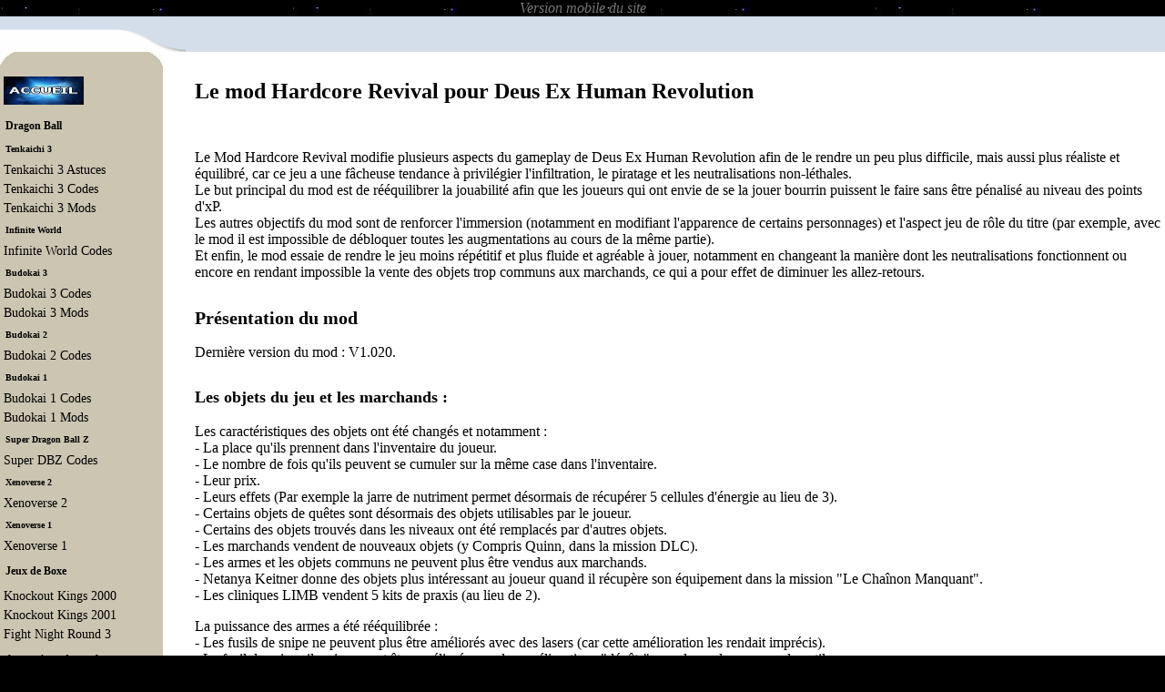

--- FILE ---
content_type: text/html
request_url: https://www.grognougnou.com/FR/mod-hardcore-revival-deus-ex-human-revolution.html
body_size: 9220
content:
<!DOCTYPE html PUBLIC "-//W3C//DTD HTML 4.01//EN" "http://www.w3.org/TR/html4/strict.dtd">
<html dir="ltr" style="direction: ltr;" lang="fr"><head>

  
  <meta content="text/html; charset=UTF-8" http-equiv="content-type"><title>Deus Ex Human Revolution : La suite de Deus Ex 1</title>
  

  
  
  <link rel="stylesheet" media="screen" type="text/css" title="Design" href="design.css">

  
  <style type="text/css"></style>
  
  <meta name="y_key" content="f20388247aa6073e">

  
  <meta content="Infos, test et ressources pour le jeu vidéo Deus Ex Human Revolution sur PC." name="description">

  
  <meta content="jeu vidéo, deus ex, human revolution, personnages, factions, adam jensen, faridah malik, sarif, pc, jeu de rôle, futuriste, augmentation, mod, Tay Yong Medical, Hugh Darrow, mods, " name="keywords">

  
  <meta name="viewport" content="width=device-width">

  
  <link rel="icon" type="image/png" href="favicon.PNG"><!-- Google tag (gtag.js) -->


  
  <script async="" src="https://www.googletagmanager.com/gtag/js?id=G-8C4JH0DD1M"></script>
  
  <script>
  window.dataLayer = window.dataLayer || [];
  function gtag(){dataLayer.push(arguments);}
  gtag('js', new Date());

  gtag('config', 'G-8C4JH0DD1M');
  </script></head><body style="background-image: url(stars-space.jpg);">
<table style="text-align: left; margin-left: auto; margin-right: auto;" border="0" cellpadding="0" cellspacing="0">

  <tbody>
    <tr>
      <td><br>
      </td>
      <td style="vertical-align: top; width: 179px; background-color: rgb(212, 221, 234);"><img alt="" src="vague-barre-recherche-gauche.gif"> </td>
      <td class="main"> <br>
      </td>
    </tr>
    <tr>
      <td><br>
      </td>
      <td class="case-gauche" style="background-color: white; vertical-align: top; width: 16%;">
      <div class="menu-gauche"> <img alt="" src="menu-haut.jpg"><a href="index.html"><img style="border: 0px solid ; margin-left: 4px; width: 88px; height: 31px;" alt="" src="accueil-FR.jpg"></a>
      <ul style="margin-left: 2px; padding-left: 2px;">
        <li>
          <p style="font-weight: bold; font-size: 12px; margin-left: 2px;">Dragon
Ball </p>
          <p style="font-weight: bold; font-size: 10px; margin-left: 2px;">Tenkaichi
3</p>
        </li>
        <li><a href="tenkaichi3-astuces.html">Tenkaichi
3 Astuces</a> </li>
        <li><a href="tenkaichi3-codes.html">Tenkaichi
3 Codes</a> </li>
        <li><a href="tenkaichi3-mods.html">Tenkaichi 3 Mods</a></li>
        <li>
          <p style="font-weight: bold; font-size: 10px; margin-left: 2px;">Infinite
World </p>
        </li>
        <li><a href="infinite-world-codes.html">Infinite
World Codes</a> </li>
        <li>
          <p style="font-weight: bold; font-size: 10px; margin-left: 2px;">Budokai
3 </p>
        </li>
        <li><a href="budokai3-codes.html">Budokai 3 Codes</a> </li>
        <li><a href="budokai3-mods.html">Budokai
3 Mods</a></li>
        <li>
          <p style="font-weight: bold; font-size: 10px; margin-left: 2px;">Budokai
2 </p>
        </li>
        <li><a href="budokai2-codes.html">Budokai 2 Codes</a> </li>
        <li>
          <p style="font-weight: bold; font-size: 10px; margin-left: 2px;">Budokai
1 </p>
        </li>
        <li><a href="budokai1-codes.html">Budokai 1 Codes</a> </li>
        <li><a href="budokai1-mods.html">Budokai 1 Mods</a> </li>
        <li>
          <p style="font-weight: bold; font-size: 10px; margin-left: 2px;">Super
Dragon Ball Z</p>
        </li>
        <li><a href="super-dragonballz-codes-ps2.html">Super DBZ
Codes</a> </li>
        <li>
          <p style="font-weight: bold; font-size: 10px; margin-left: 2px;">Xenoverse
2</p>
        </li>
        <li><a href="xenoverse2.html">Xenoverse 2 </a></li>
        <li>
          <p style="font-weight: bold; font-size: 10px; margin-left: 2px;">Xenoverse
1 </p>
        </li>
        <li><a href="xenoverse1.html">Xenoverse 1 </a></li>
        <li>
          <p style="font-weight: bold; font-size: 12px; margin-left: 2px;">Jeux de
Boxe </p>
        </li>
        <li><a href="knockout-kings-2000-boxe.html">Knockout Kings 2000</a></li>
        <li><a href="knockout-kings-2001-boxe.html">Knockout Kings 2001</a></li>
        <li><a href="fight-night-round3-codes.html">Fight Night Round 3</a></li>
        <p style="font-weight: bold; font-size: 12px; margin-left: 2px;">Autres
jeux de combat </p>
        <li><a href="naruto-online-strategies.html">Naruto Online </a></li>
        <p style="font-weight: bold; font-size: 12px; margin-left: 2px;">Jeux
Cyberpunk </p>
        <li><a href="mankind-divided-mods-astuces.html">Deus Ex Mankind
Divided </a></li>
        <li><a href="human-revolution-mods.html">Deus Ex Human
Revolution </a></li>
        <p style="font-weight: bold; font-size: 12px; margin-left: 2px;">Haegemonia
        </p>
        <li><a href="haegemonia-astuces-mods.html">Haegemonia mod </a></li>
        <p style="font-weight: bold; font-size: 12px; margin-left: 2px;">Far
Cry </p>
        <li><a href="far-cry1-astuces-secrets.html">Far Cry 1 Astuces</a>
        </li>
        <p style="font-weight: bold; font-size: 12px; margin-left: 2px;">Max
Payne </p>
        <li><a href="maxpayne1-mod-noir-york-city.html">Mod Noir York
City</a> </li>
        <li><a href="maxpayne1-codes.html">Max Payne 1 Codes</a> </li>
        <li><a href="maxpayne1-tutoriels.html">Max Payne 1 Tutoriels</a>
        </li>
        <p style="font-weight: bold; font-size: 12px; margin-left: 2px;">Autres</p>
        <a href="liens.html">Liens</a>
        <li><a href="a-propos-contact.html" rel="nofollow">A propos</a></li>
        <li><a href="//www.grognougnou.com/index.html"><img alt="" src="../fansite-english.png"></a> </li>
      </ul>
      <img src="menu-bas.jpg"></div>
      </td>
      <td style="background-color: white; vertical-align: top; max-width: 90%; min-width: 84%;">
      <h1>Le mod Hardcore Revival pour Deus Ex Human Revolution</h1>
      <p>Le
Mod Hardcore Revival modifie plusieurs
aspects du gameplay de Deus Ex Human Revolution afin de le rendre un
peu plus difficile, mais aussi plus
réaliste et équilibré, car ce jeu a une fâcheuse tendance à privilégier
l'infiltration, le piratage et les neutralisations non-léthales. <br>
Le but principal du mod est de rééquilibrer la jouabilité afin que les
joueurs qui ont envie de se la jouer bourrin puissent le faire sans
être pénalisé au niveau des points d'xP.<br>
Les autres objectifs du mod sont de renforcer l'immersion (notamment en
modifiant l'apparence de certains personnages) et l'aspect jeu de rôle
du titre (par exemple, avec le mod il est impossible de débloquer
toutes les augmentations au cours de la même partie). <br>
Et enfin, le mod essaie de rendre le jeu moins répétitif et plus fluide
et agréable à jouer, notamment en changeant la manière dont les
neutralisations fonctionnent ou encore en rendant impossible la vente
des objets trop communs aux marchands, ce qui a pour effet de diminuer
les allez-retours. </p>
      <h2>Présentation du mod </h2>
      <p>Dernière version du mod : V1.020. </p>
      <h3>Les objets du jeu et les marchands : </h3>
      <p>Les caractéristiques des objets ont été changés et notamment :
      <br>
- La place qu'ils prennent dans l'inventaire du joueur.<br>
- Le nombre de fois qu'ils peuvent se cumuler sur la même case dans
l'inventaire.<br>
- Leur prix.<br>
- Leurs effets (Par exemple la jarre de nutriment permet désormais de
récupérer 5 cellules d'énergie au lieu de 3).<br>
- Certains objets de quêtes sont désormais des objets utilisables par
le joueur.<br>
- Certains des objets trouvés dans les niveaux ont été remplacés par
d'autres objets.<br>
- Les marchands vendent de nouveaux objets (y Compris Quinn, dans la
mission DLC).<br>
- Les armes et les objets communs ne peuvent plus être vendus aux
marchands.<br>
- Netanya Keitner donne des objets plus intéressant au joueur quand il
récupère son équipement dans la mission "Le Chaînon Manquant".<br>
- Les cliniques LIMB vendent 5 kits de praxis (au lieu de 2). </p>
      <p>La puissance des armes a été rééquilibrée : <br>
- Les fusils de snipe ne peuvent plus être améliorés avec des lasers
(car cette amélioration les rendait imprécis).<br>
- Le fusil de snipe silencieux peut être amélioré avec des
améliorations "dégâts" pour le rendre un peu plus utile.<br>
- Le pistolet à impulsion électrique n'a plus d'effets sur les cibles
non-organiques et plusieurs tirs peuvent être nécessaire pour mettre KO
les personnages les plus puissants.<br>
- Le lance-roquette est plus puissant (1 seul tir pour éliminer les
gros robots) et peut être amélioré avec plus d'améliorations de
rechargement.<br>
- L'arme futuriste PEPS peut désormais être améliorée avec la visée
laser et 3 améliorations de rechargement.<br>
- Le fusil à cannon scié peut accèpter plus d'améliorations.<br>
- Le pistolet Zenith existe désormais en 2 version: Une version normale
et une version "perceuse d'armures". La version perceuse d'armures
n'est pas compatible avec la visée laser et le silencieux. Aussi, le
nombre d'améliorations normales qui peuvent être ajoutées à ces 2 armes
est différent.<br>
- Il faut 2 grenades pour éliminer les personnages en armure lourde (et
ça s'applique aussi au lance-grenades).<br>
- 2 grenades EMP sont nécessaires pour détruire les gros robots et leur
puissance diminue avec la distance (Dans ce cas, elles mettent
temporairement hors circuit les robots). </p>
      <h3>Les augmentations </h3>
      <p>- Le coût en kit de praxis pour débloquer les augmentations
d'Adam Jensen a été changé : Certaines augmentations nécessitent plus
de
kits de praxis pour être débloquées et d'autres moins.<br>
- L'arbre technologique de la plupart des augmentations a été changé.<br>
- Le radar est désactivé au début du jeu (Le joueur peut l'activer,
s'il le veut, avec 2 kits de praxis).<br>
- L'upgrade hyper oxygénation permet de sprinter beaucoup plus
longtemps.<br>
- L'armure dermale protège beaucoup mieux au niveau maximum (mais cela
ne rend pas le joueur invincible pour autant).<br>
- Quand l'augmentation énergie est au niveau de base, le joueur a une
seule cellule d'énergie et elle ne se régénère pas. Et au niveau
maximum, la régénéraion est très rapide (4-5 secondes). Cela permet
d'utiliser les neutralisations aussi souvent qu'on veut et les 4-5
secondes de délais avant rechargement de la 1ère cellule d'énergie
empêche le joueur d'enchaîner les neutralisations s'il est face à
plusieurs ennemies.</p>
      <h3> Les points d'xp</h3>
      <p>L'un des gros défauts de Deus Ex Human Revolution est que le
joueur obtient plus de points d'expérience s'il favorise la discrétion,
le piratage et le pacifisme (= Neutraliser les ennemies de façon
non-léthal plutôt que de les tuer). Le mod Hardcore Revival corrige en
partie ces défauts : </p>
      <p>- Les succès obtenus quand le joueur n'est pas détecté
(fantôme) et quand aucune alarme n'a été déclenchée ne rapportent plus
de points d'expérience.<br>
- Les quêtes secondaires ne rapportent plus de points d'expérience :
Aucune pénalité si le joueur décide de ne pas les faire. Et dans la
plupart des cas, possibilité de mettre KO le personnage qui donne une
quête secondaire afin de prendre la récompense. Pareil pour les
missions où il s'agit de sauver des hotages, le joueur n'est plus
pénalisé s'il ne les sauve pas.<br>
- Le piratage ne rapporte plus de points d'expérience et la plupart des
mini-jeux ne contiennent plus de base de données qui contiennent de
l'xp : Utiliser le piratage n'est donc plus la méthode qui rapporte le
plus pour accéder à un endroit. Bref, si le joueur obtient un mot de
passe ou un code, il aura désormais meilleur temps de l'utiliser.
Aussi, pour les joueurs n'aimant pas les mini-jeux de piratage, ils
pourront les éviter totalement à partir de la première visite à
Hengsha, car à partir de là, le mod fait vendre à un marchand de chaque
HUB des outils pour les débloquer automatiquement. </p>
      <h3>Les quêtes </h3>
      <p>- Si Adam Jensen laisse Jack O'Malley s'échapper dans la quête
"Enquête
discrète", O'Malley lui donnera 10000 crédits (au lieu de 3000), ce qui
correspond au prix de 2 kits de praxis (et comme le mod modifie aussi
le nombre de kits de praxis qui sont vendus par la clinique LIMB, ça
rend le choix d'arrêter ou de laisser partir O'Malley plus intéressant.
      </p>
      <p>- Le joueur a beaucoup moins de temps (4 minutes au lieu de
15) pour explorer le quartier général de Sarif Industries quand il est
rappelé par David Sarif pour récupérer le Typhoon avant que la
situation ne s'aggrave au laboratoire d'assemblage de Milwaukee. Comme
ça, le joueur doit faire des choix: S'il Parle avec Cindy et Athene
Margoulis, se dispute avec Pritchard et Peterson et explore les lieux,
cela fera rater la quête secondaire "Sauver les employés de Sarif
Industries pris en otages par Zeke Sanders et son groupe". </p>
      <p>-
Si le joueur ne sauve pas Greg et Josie Thorpe, il obtiendra
1200
points d'xp en piratant la porte de leur appartement, alors que s'il
les sauve, cette porte sera débloquée et la seule récompense obtenue
sera un rabais
chez le marchand Seurat. </p>
      <p>- Si le joueur décide d'installer la puce de Tai Yong Medical
lors de la deuxième visite de Hengsha, il obtiendra 2 kits de praxis en
bonus (Cela donne un choix plus équilibré qu'avant (surtout pour la
rejouabilité). Donc avec ce changement : <br>
Installer la puce = Une jolie cinématique + 2 kits de praxis et un
combat beaucoup plus difficile contre Namir. <br>
Ne pas installer la puce = Succès et combat contre Namir beaucoup plus
facile. </p>
      <h3>Les graphismes</h3>
      <p>Le mod change l'apparence de quelques personnages du jeu : <br>
- Le vendeur Grayson<br>
- Le policier qui patrouille dans la clinique LIMB de Détroit.<br>
- Le docteur avec qui il parle.<br>
- La réceptionniste de l'hôtel Chiron, Sherri Ter Horst.<br>
- Un membre du gang des MCB (C'est l'un des 3 personnages que le joueur
rencontre à Highland Park, près de l'usine désaffectée où la FEMA a
installé des bureaux. </p>
      <p>Mais aussi l'apparence de certains des lieux visités au cours
de l'histoire : <br>
Par exemple, les intérieurs sont légèrement plus lumineux, certains
autres lieux sont plus sombres, d'autres ont plus ou moins de
brouillard et certains ont une coloration différente. </p>
      <h2>Aperçu du mod </h2>
      <h3>Images du mod </h3>
      <p>Sur ces images, la partie de gauche correspond au jeu de base
(sans mod) et la partie de droite à Deus Ex Human Revolution avec le
mod Hardcore Revival 1.019 installé.<br>
à noter que la version 1.20 du mod enlève le changement de coloration
afin de rendre le mod compatible avec le mod graphique "Rudy's ENB".<br>
Par contre, les contrastes ont été conservés afin que les extérieurs
soient un peu plus sombres comparés aux intérieurs bien éclairés.<br>
 </p>
      <a href="../deus-ex/deus-ex-human-revolution-reshade-chiron-hotel-mod-hardcore-revival-1019.jpg"><img alt="Le mod Hardcore Revival 1.019 change l'apparence des lieux du jeu (Exemple ici avec le rez de chaussé de l'hôtel Chiron)." src="../deus-ex/hotel-chiron-reshade-mod-deus-ex-human-revolution-hardcore-revival-1019.jpg"></a>
      <p>A quelques exceptions près, il est désormais possible de
donner une coloration unique à la plupart des zones du jeu. Par exemple
dans l'exemple ci-dessus, la version 1.019 du mod Hardcore Revival a
rendu le rez de chaussée de l'hôtel Chiron moins jaunâtre et légèrement
plus lumineux. </p>
      <a href="../deus-ex/grayson-deus-ex-human-revolution-fictional-character-mod-hardcore-revival-1018.jpg"><img alt="" src="../deus-ex/grayson-deus-ex-human-revolution-mod-fictional-character-mod-new-3d-model.jpg"></a>
      <p>Le mod donne une nouvelle apparence à Grayson afin qu'il ne
soit plus un clone (la face qu'il utilisait était aussi utilisée par
d'autres personnages, comme Lyle Rogers, le policier qui patrouille
dans la clinique LIMB de Détroit ainsi que d'autres pnjs. Désormais,
c'est un personnage unique. </p>
      <a href="../deus-ex/sherri-ter-horst-mod-hardcore-revival-1018-deus-ex-human-revolution-textures-change.jpg"><img alt="Sherri Ter Horst, la réceptionniste de l'hôtel Chiron (où habite Adam Jensen) a un nouveau look (Mod Hardcore Revival 1.018)." src="../deus-ex/sherri-ter-horst-mod-textures-change-deus-ex-human-revolution-hardcore-revival-1018.jpg"></a>
      <p>Pareil pour Sherri Ter Horst (la réceptionniste de l'hôtel
Chiron où Jensen a son appartement), elle est désormais blonde et avec
la peau légèrement plus mate afin de la différencier des autres
personnages féminins qui utilisent le même modèle 3D qu'elle (dont Nina
Sullivan et une PNJ qui se trouve en haut des escaliers près de la
station de Métro). </p>
      <a href="../deus-ex/mod-hardcore-revival-textures-changed-black-mcb-gang-member-deus-ex-human-revolution.jpg"><img alt="" src="../deus-ex/black-mcb-gang-member-mod-hardcore-revival-textures-changed-deus-ex-human-revolution.jpg"></a>
      <p>Le mod change aussi l'apparence de quelques autres personnages
comme ce
membre du gang MCB, du policier qui patrouille dans la clinique LIMB de
Détroit, d'un médecin qui se trouve dans le même bâtiment et qui
utilisait la même face 3D que celle du clochard qui se trouve avec sa
nana près de Derelict Row. </p>
      <a href="../deus-ex/inventory-mod-hardcore-revival-deus-ex-human-revolution.jpg"><img alt="" src="../deus-ex/inventory-mod-hardcore-revival-1018-deus-ex-human-revolution-pc.jpg"></a>
      <p>Pour les changements qui concernent la gestion de
l'inventaire, les objets prennent plus de place mais peuvent se cumuler
beaucoup plus. <br>
Avec le mod, il est ainsi possible d'emporter plus de munitions et de
grenades, il n'est plus possible de mettre autant d'armes qu'avant dans
l'inventaire. Qui dit jeu de rôle, dit: Choix. Bref, si vous jouez avec
le mod, il faudra faire plus de choix, et pas qu'en ce qui concerne les
armes. </p>
      <a href="../deus-ex/merchants-stocks-changed-mod-hardcore-revival-1018-deus-ex-human-revolution.jpg"><img alt="Le mod Hardcore Revival pour Deus Ex Human Revolution change aussi la liste d'objets que les marchands du jeu vendent au joueur." src="../deus-ex/merchants-stocks-changed-mod-deus-ex-human-revolution-hardcore-revival-1-018.jpg"></a>
      <p>De plus, les marchands vendent des objets différents, y
compris des objets comme le kits de soin de Brad Redford qui était
auparavant un objet de quête non-utilisable et qui a été transformé en
objet normal et re-nommé. </p>
      <a href="../deus-ex/marchants-achetent-plus-objets-communs-mod-hardcore-revival-deus-ex-human-revolution.jpg"><img alt="Les marchands n'acceptent plus d'acheter les objets communs (Mod Hardcore Revival 1.018 pour Deus Ex Human Revolution)." src="../deus-ex/objets-communs-plus-acceptes-par-marchands-mod-hardcore-revival-deus-ex-human-revolution.jpg"></a>
      <p>Et aussi, ils n'acceptent plus d'acheter les objets et les
armes communes. <br>
La conséquence de ce choix, c'est une économie plus équilibrée (Il
faudra faire des choix) et une jouabilité beaucoup plus fluide vu que
ça ne sert plus à rien de faire de la place dans l'inventaire pour
ramasser les armes et les objets des personnages et de faire des allez
retours constants chez les marchands du jeu pour aller leur vendre
cette camelote </p>
      <a href="../deus-ex/peps-visee-laser-mod-deus-ex-human-revolution.jpg"><img alt="Mod : Le projecteur d'impulsion énergetique (Prime) équipé de la visée laser." src="../deus-ex/peps-laser-mod-deus-ex-human-revolution.jpg"></a>
      <p>En outre, les armes acceptent désormais des améliorations
différentes. <br>
Par exemple, le projecteur d'impulsion énergétique PRIME peut désormais
être équipé avec la visée laser et 3 améliorations de rechargement. <br>
De même, le pistolet Zenith 10mm existe désormais en deux
versions : Une version normale compatible avec la visée laser et le
silencieux
et une version Elite équipée uniquement de l'amélioration perceuse
d'armure, ect... </p>
      <a href="../deus-ex/cybernetic-arm-prosthesis-mod-hardcore-revival-deus-ex-human-revolution-augmentation-tree-changed.jpg"><img alt="Le mod Hardcore Revival modifie aussi les augmentations." src="../deus-ex/augmentation-tree-changed-mod-hardcore-revival-1018-deus-ex-human-revolution.jpg"></a>
      <p>Une autre importante modification apportée par le jeu est la
refonte complet de l'arbre technologique d'Adam Jensen : Pour activer
les augmentations, il faudra plus de kits de praxis et pour débloquer
les meilleurs fonctionnalités d'une augmentation, il faudra désormais
débloquer toutes ses améliorations. Par exemple, si vous souhaitez
débloquez l'amélioration qui permet d'activer l'inventaire complet,
vous devrez d'abord débloquer les améliorations "Port de charges
lourdes", "Frapper à travers les murs" ainsi que les deux améliorations
qui permettent de stabiliser la visée.<br>
Avec ces changements, à la fin du jeu, vous aurez un Adam Jensen assez
personnalisé (surtout qu'avec le mod, en une partie, vous débloquerez
environ 60% de ses augmentations). </p>
      <h3>Vidéos de présentation</h3>
      <h4>Version 1.020.</h4>
      <p>Comme toutes les modifications
ont été réalisées en hexadécimal, le mod est compatible avec SweetFx et Reshade.</p>
      <h4>Version 1.018.</h4>
      <p>Présentation vidéo complète de la version 1.018 du mod
Hardcore
Revival pour Deus Ex Human Revolution. <br>
En plus des changements qui
impactent la jouabilité, cette version du mod change aussi l'apparence
de quelques personnages secondaires. </p>
      <a href="https://www.youtube.com/watch?v=ld9gFRa53ew&amp;list=PLI_OfnSamgVcBCA-dKJCveBO4L16m3eE0&amp;index=6"><img alt="Le mod Deus Ex Revival VGrog pour le jeu Deus Ex Human Revolution Director's Cuts sur PC." src="../deus-ex/deus-ex-human-revolution-mod-revival.jpg"></a>
      <h4>Version 1.016. </h4>
      <a href="https://www.youtube.com/watch?v=3MK4EPsNdNc&amp;list=PLI_OfnSamgVcBCA-dKJCveBO4L16m3eE0&amp;index=25"><img alt="Présentation de la version 1.016 du mod Hardcore Revival pour le jeu vidéo Deus Ex Human Revolution Director's Cuts." src="../deus-ex/hardcore-revival-1016-mod-deus-ex-human-revolution.jpg"></a>
      <h4>Version 1.0 : La toute première version du mod. </h4>
      <p>Bien sûr, elle est moins développée que les versions suivantes
du mod,
mais sa vidéo de présentation permet de voir des choses assez
intéressantes : Le sprint dure très longtemps, les neutralisations
n'utilisent pas d'énergie, ect... Ces aspects ont été modifiés dans les
versions suivantes car ils rendaient le jeu vraiment trop facile,
notamment en faisant des neutralisations à la chaîne. </p>
      <a href="https://www.youtube.com/watch?v=kjIWEYQkh_U&amp;list=PLI_OfnSamgVcBCA-dKJCveBO4L16m3eE0&amp;index=26"><img alt="La première version du mod Hardcore Revival pour Deus Ex Human Revolution (V1.0)." src="../deus-ex/deus-ex-human-revolution-mod-hardcore-revival-vgrog.jpg"></a>
      <p>Le mod fonctionne avec la version PC
de Deus Ex Human Revolution Director's Cuts, mais pas avec les version
consoles.<br>
NOTE : Pour la version GOG du jeu, remplacez le fichier DFEngine.dll de
mon mod par le <a style="text-decoration: underline; font-weight: bold;" href="https://github.com/gibbed/DXHRDC-ModHook/releases">fichier
DFEngine.dll dédié à cette version du jeu</a>. </p>
      <p><a style="text-decoration: underline; font-weight: bold;" href="deus-ex-human-revolution-jeu.html">Retour à la page
de présentation de Deus Ex Human Revolution</a>. </p>
      </td>
    </tr>
  </tbody>
</table>

</body></html>

--- FILE ---
content_type: text/css
request_url: https://www.grognougnou.com/FR/design.css
body_size: 5009
content:
.menu_2 {
background-color: black;
min-width: 10%;
max-width: 100%;
height: auto;
}

img {
border: none;
margin: 0px;
vertical-align: top;
border: 0px solid;
min-width: 10%;
max-width: 100%;
height: auto;
}

body
{
background-color: black;
min-width: 10%;
max-width: 100%;
height: auto;
}

.case-gauche {
background-color: white;
min-width: 10%;
max-width: 100%;
height: auto;
}

.menu-gauche {
background-color: #CCC5B2;
min-width: 10%;
max-width: 179px;
height: auto;
}

.main {
background-image: url("fond-barre-recherche-droite.gif");
background-repeat: repeat;
min-width: 10%;
max-width: 100%;
height: auto;
}

.specialtab
{
background-color: white;
min-width: 10%;
max-width: 100%;
height: auto;
}

table {
border: none;
min-width: 10%;
max-width: 98%;
height: auto;
}

.table2 {
border: 1px solid gray;
cellpading: 1px;
cellspacing: 1px;
min-width: 10%;
max-width: 100%;
height: auto;
}

h1 {
font-family: Verdana;
font-size: 24px;
margin-top: 30px;
margin-left: 10px;
margin-bottom: 50px;
}

h2 {
font-family: Verdana;
font-size: 20px;
margin-top: 30px;
margin-left: 10px;
font-weight: bold;
}

h3 {
font-family: Verdana;
font-size: 18px;
margin-top: 30px;
margin-left: 10px;
font-weight: bold;

}

h4 {
font-family: Verdana;
font-size: 17px;
margin-top: 30px;
margin-left: 10px;
font-weight: bold;
}

h5 {
font-family: Verdana;
font-size: 16px;
margin-top: 30px;
margin-left: 10px;
font-weight: bold;
}

.footer-right {
background-image: url("fond-barre-recherche-droite.gif");
background-repeat: repeat;
min-width: 10%;
max-width: 100%;
height: auto;
}

.menu {
font-size: 16px;
margin-left: 5px;
min-width: 10%;
max-width: 100%;
height: auto;
}

.menu_1 {
font-size: 16px;
margin-top: 10px;
margin-left: 5px;
font-weight: bold;
min-width: 10%;
max-width: 100%;
height: auto;
}


.navigation {
color: white;
margin-top: 2px;
margin-bottom: 2px;
font-family: Verdana;
font-size: 16px;
text-decoration: none;
margin-top: 3px;
margin-bottom: 3px;
}


li {
	text-decoration: none;
	font-family: Verdana;
	font-size: 14px;
        text-align: left;
        margin-left: 1px
        padding-left: 1px;
        margin-top: 5px;
        margin-bottom: 5px;
}

a {
font-family: Verdana;
font-size: 14px;
text-decoration: none;
color: black;
margin-top: 3px;
margin-bottom: 3px;
}

.categories {
margin-top: 0px;
min-width: 14%;
max-width: 100%;
height: auto;
}

.table_main {
border: 0px;
vertical-align: top;
margin: 0px;
padding: 0px;
height: auto;
}

.case {
margin-top: 20px;
margin-bottom: 20px;
margin-right: 80px;
margin-left: 20px;
background-image: url("bg_block_lvl1.jpg");
background-repeat: x-repeat;
text-align: center;
min-width: 10%;
max-width: 100%;
height: auto;
}

p {
font-family: Verdana;
margin-left: 10px;
font-size: 16px;
}

.liens {
font-family: Verdana;
font-size: 13px;
color: black;
}

ul li {list-style-type :none;}

.partie
font-family: Verdana;
font-size: 16px;
color: gray;
margin-left: 2px;
font-weight: bold;
}

.1 {
font-weight: bold;
}

@media screen and (max-width: 1280px) and (orientation: landscape) {
  html {
          -webkit-box-sizing: border-box;
             -moz-box-sizing: border-box;
                  box-sizing: border-box;
           -webkit-text-size-adjust: 100%;
           -ms-text-size-adjust: 100%;
  }
  
    
    /* passer body (et tous les �l�ments de largeur fixe) en largeur automatique */

    body {
        width: auto;
        margin: 0;
        padding: 0;
        min-width: 10%;
        max-width: 100%;
        height: auto;
    }
    
    /* fixer une largeur maximale de 100% aux �l�ments potentiellement probl�matiques */

    img,
    table,
    td,
    blockquote,
    code,
    pre,
    textarea,
    input,
    iframe,
    object,
    embed,
    video {
        min-width: 10%;
        max-width: 100%;
        height: auto;
    }
    
    /* gestion des mots longs */

    textarea,
    table,
    td,
    th,
    code,
    pre,
    samp {
        -webkit-hyphens: auto; /* c�sure propre */
        -moz-hyphens: auto;
        hyphens: auto;
        word-wrap: break-word; /* passage � la ligne forc� */
        min-width: 10%;
        max-width: 100%;
        height: auto;
    }
    
    code,
    pre,
    samp {
        white-space: pre-wrap; /* passage � la ligne sp�cifique pour les �l�ments � ch�sse fixe */
    }
    
    /* Passer � une seule colonne (� appliquer aux �l�ments multi-colonnes) */

    element1,
    element2 {
        float: none;
        width: auto;
    }
    
    /* masquer les �l�ments superflus */

    .hide_mobile {
        display: none !important;
    }
    
    /* Un message personnalis� */

    body:before {
        content: "Version mobile du site";
        display: block;
        text-align: center;
        font-style: italic;
        color: #777;
    }
}

